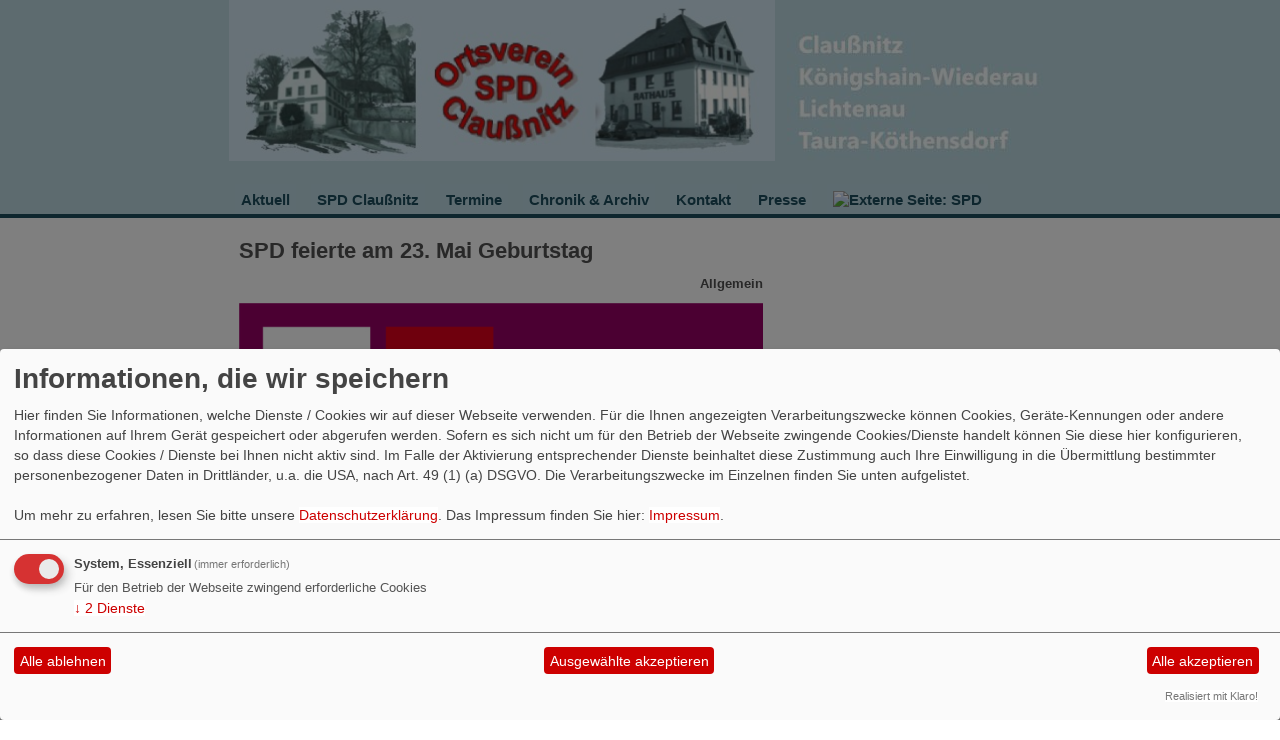

--- FILE ---
content_type: text/html; charset=utf-8
request_url: https://www.spd-claussnitz.de/meldungen/spd-feierte-am-23-mai-geburtstag/
body_size: 2544
content:
<?xml version="1.0" encoding="utf-8"?><!DOCTYPE html PUBLIC "-//W3C//DTD XHTML 1.0 Transitional//EN" "http://www.w3.org/TR/xhtml1/DTD/xhtml1-transitional.dtd">
<html xmlns="http://www.w3.org/1999/xhtml" xml:lang="de" lang="de">

<head>

<meta http-equiv="Content-Type" content="text/html;charset=utf-8" />

<link rel="stylesheet" type="text/css" href="/_websozicms/corner/themes/spd2009/style.css" title="Standard" media="screen, projection" /><style type="text/css"><!-- body {font-size: 62.5%;} --></style>


<title>SPD feierte am 23. Mai Geburtstag - SPD Clau&szlig;nitz</title> 
<style type="text/css" media="screen, projection"><!-- #headbg {background-image: url(/images/user_pages/kopfbanner1.1.jpg);}--></style>
<link rel="stylesheet" type="text/css" href="/_websozicms/corner/themes/spd2009/druck.css" media="print" /><meta name="keywords" content="SPD-Clau&szlig;nitz, Clau&szlig;nitz, Clau&szlig;nitz/Sachsen, Clau&szlig;nitz/SN, Clau&szlig;nitz/Sachs., Claussnitz, Chemnitztal, moderne Kommunalpolitik, Politik, lebenswerte Gemeinde, Ortsverein Clau&szlig;nitz" />
<meta name="description" content="Der Ortsverein der SPD-Clau&szlig;nitz steht f&uuml;r eine moderne, soziale und gerechte Kommunalpolitik. Im Gemeinderat Clau&szlig;nitz und dem Kreistag des Landkreises Mittelsachsen engagieren wir uns f&uuml;r die Zukunft der Region. Modern, sozial und gerecht!" />
<meta name="robots" content="INDEX, FOLLOW" />
<meta name="language" content="de" />
<meta name="revisit-after" content="10 days" />
<meta name="author" content="SPD Clau&szlig;nitz" />
<link rel="canonical" href="https://www.spd-claussnitz.de/meldungen/spd-feierte-am-23-mai-geburtstag/" />
<link rel="shortcut icon" href="/_websozicms/assets/favicon.ico" type="image/x-icon" />
<meta property="og:type" content="website" />
<meta property="og:title" content="SPD feierte am 23. Mai Geburtstag - SPD Claußnitz" />
<meta property="og:description" content="
	Die Gründung des Allgemeinen Deutschen Arbeitervereins (ADAV) durch Ferdinand Lassalle, am 23. Mai vor 150 Jahren im Leipziger Pantheon, gilt als die Geburtsstunde der deutschen Sozialdemokratie. Im Jahr 2013 feiern die deutschen Sozialdemokraten 150-Jähriges Jubiläum.
" />
<meta property="og:image" content="https://www.spd-claussnitz.de/images/user_pages/Logo_150JahreSPD_quer_rgb_T_weiss_H_purpur.jpg" />
<meta property="og:url" content="https://www.spd-claussnitz.de/meldungen/spd-feierte-am-23-mai-geburtstag/" />

<script defer type="text/javascript" src="/_websozicms/assets/css_js/klaro/config.js"></script>
<link rel="stylesheet" type="text/css" href="/_websozicms/assets/css_js/klaro/klaro.min.css">
<script defer type="text/javascript" src="/_websozicms/assets/css_js/klaro/klaro-no-css.js"></script><!--claussnitz-->
<link rel="stylesheet" href="/_websozicms/assets/css_js/system.min.3.css" />

<link rel="stylesheet" href="/_websozicms/assets/css_js/font-awesome/5.0.1/css/fontawesome-all.min.css" />
<link rel='stylesheet' href='/_websozicms/assets/css_js/shariff/3.2.1/shariff.complete.css'>

<link rel="alternate" type="application/rss+xml" title="SPD Claußnitz - Website des Ortsvereins Newsticker (RSS)" href="https://www.spd-claussnitz.de/index.xml" />
<link rel="alternate" type="application/atom+xml" title="SPD Claußnitz - Website des Ortsvereins Newsticker (Atom)" href="https://www.spd-claussnitz.de/atom.xml" />
<link rel="alternate" type="application/atom+xml" title="SPD Claußnitz - Website des Ortsvereins Termine (Atom + Gdata)" href="https://www.spd-claussnitz.de/calendar.xml" />

<script type="text/javascript" src="/_websozicms/assets/css_js/jquery/3.6.0/jquery-3.6.0.min.js"></script>
<script type="text/javascript" src="/_websozicms/assets/css_js/jqueryui/1.12.1/jquery-ui.min.js"></script>
<link rel="stylesheet" href="/_websozicms/assets/css_js/jqueryui/1.12.1/themes/base/jquery-ui.min.css">
<script type="text/javascript" src="/_websozicms/assets/css_js/system.min.2.js"></script>
<script type="text/javascript">(function ($) { $(function() { $(".mj_accordion").mjAccordion()}); }(jQuery)); </script>
<script type="text/javascript">(function ($) { $(function() { $(".mj_tab").mjTab()}); }(jQuery)); </script><script type='text/javascript' src='/_websozicms/assets/css_js/ckeditor/ckeditor.js'></script >
</head>

<body id="gesamt">


<div id="head">

	<div class="clearboth">
		<div class="pagebox">
	
	<img id="banner" src="/images/user_pages/kopfbanner1.1.jpg" width="546" alt="" /><img src="/images/user_pages/head_logo_leer_3.jpg" width="264" id="logo" alt="" />	</div>
	</div>

	<ul id="sprungmarken">
	<li><a href="#content">Zum Inhalt springen.</a></li>
	</ul>

	<div class="clear">&nbsp;</div>
</div>


<div id="nav">
	<ol><li><a href="/index.php">Aktuell</a></li><li><a href="/spd-claussnitz/">SPD Claußnitz</a></li><li><a href="/termine/show/">Termine</a></li><li><a href="/chronik-archiv/">Chronik &amp; Archiv</a></li><li><a href="/form/174/">Kontakt</a></li><li><a href="/presse/">Presse</a></li><li><a href="http://www.spd.de" class="extern"><img src="https://www.wscms-sachsen.de/_websozicms/assets/textlink.png" alt="Externe Seite: " /> SPD</a></li></ol></div>

<div class="pagebox">
	<div class="block">
		</div>

	<div id="content">
		
	<h1> SPD feierte am 23. Mai Geburtstag </h1>
	<div class="text">
 <p class="topic">Allgemein</p><div class="articleText1"><p class="articleImg"><img src="/images/user_pages/Logo_150JahreSPD_quer_rgb_T_weiss_H_purpur.jpg" alt="" width="524" height="155" /><em class="articleImgText"></em></p> <p>
<span style="color: rgb(37, 37, 37); font-family: Helvetica, Arial, 'Bitstream Vera Sans', sans-serif; font-size: 13px; line-height: 18px; ">Die Gründung des Allgemeinen Deutschen Arbeitervereins (ADAV) durch Ferdinand Lassalle, am 23. Mai vor 150 Jahren im Leipziger Pantheon, gilt als die Geburtsstunde der deutschen Sozialdemokratie. Im Jahr 2013 feiern die deutschen Sozialdemokraten 150-Jähriges Jubiläum.</span></p>
</div> <div class="articleText2"><p>
<span style="font-size:11px;"><big><span dir="ltr"><span style="color: rgb(37, 37, 37); font-family: Helvetica, Arial, 'Bitstream Vera Sans', sans-serif; line-height: 18px; ">Jahrelange Planung und intensives Engagement finden in der Festwoche Ende Mai in Leipzig ihren Höhepunkt.&nbsp;</span>Die Festwoche wird am Ort der Gründung der deutschen Sozialdemokratie, in Leipzig, mit zahlreichen Veranstaltungen gewürdigt.</span></big></span></p>
<p>
<span style="font-size:11px;"><big><span dir="ltr">Einen Überblick finden Sie <a href="http://spd-sachsen.de/Das%20Jubiläumsjahr%202013" target="_blank">hier</a> auf den Seiten der SPD-Sachsen.</span></big></span></p>
</div> <div class="clearall">&nbsp;</div> <div class="morelink"><em>Veröffentlicht am 23.05.2013</em></div> <div class="articlenav">&laquo; <a href="/meldungen/8477-neujahrsgruss/">Neujahrsgruß</a> <span class="hide">.</span> <div class="right"><a href="/meldungen/7727-nachruf/">Nachruf</a> &raquo;</div></div> 
<!--
<rdf:RDF xmlns:rdf="http://www.w3.org/1999/02/22-rdf-syntax-ns#"
xmlns:dc="http://purl.org/dc/elements/1.1/"
xmlns:trackback="http://madskills.com/public/xml/rss/module/trackback/">
<rdf:Description rdf:about="https://www.spd-claussnitz.de/meldungen/spd-feierte-am-23-mai-geburtstag/"
dc:identifier="https://www.spd-claussnitz.de/meldungen/spd-feierte-am-23-mai-geburtstag/"
dc:title="SPD feierte am 23. Mai Geburtstag"
</rdf:RDF> --> 
<div class="clear">&nbsp;</div>
	</div>
			<div id="contentblock1">
					</div>

		<div class="infobox center">
		<p><a href="http://www.websozis.de">WebsoziCMS 3.9.9</a>  - 407196 -  </p>		</div>

	</div>
		

	<div class="block" id="moreblocks">
		</div>

</div>
<div id="footer">
	<div class="clear">&nbsp;</div>
<span>&copy; SPD 2009</span> <ul><li><a href="/index.php?mod=sitemap">Inhalt</a></li><li><a href="/index.php?mod=glossar">Glossar</a></li><li><a href="index.php?mod=portal" title="&Uuml;bersicht aller Teilnehmer am Landesportal">Befreundete Seiten</a></li><li><a href="/impressum/">Impressum</a></li></ul></div>
<script type='text/javascript' src='/_websozicms/assets/css_js/shariff/3.2.1/shariff.min.js'></script>
</body>
</html>

--- FILE ---
content_type: text/css
request_url: https://www.spd-claussnitz.de/_websozicms/corner/themes/spd2009/style.css
body_size: 2054
content:
/* 0 Hauptseitenelemente */

body {
font-size: 10.2px;
font-family: Arial, sans-serif;
background: #fff;
text-align: center;
margin: 0;
margin-top: -10px;
margin-bottom: 10px;
padding: 0;
}

.pagebox {
width: 822px;
margin: auto;
text-align: left;
}

/* 1 HTML vorbereiten */

table, td, th {
vertical-align: top;
}

input {
vertical-align: middle;
}

h1, h2, h3, h4, h5, h6, table, p {
font-size: 100%;
margin: 0;
}

p {
line-height: 20px;
}

h3, h4, h5, h6, table, p {
font-size: 100%;
margin-bottom: 0.7em;
}

input, textarea, select, button {
font-family: Arial, sans-serif;
font-size: 100%;
}

dd {
margin-left: 20px;
}

a {
color: #000;
background: #fff;
}

a:visited {
color: #666;
background: #fff;
}

ul li {
list-style-image: url(gif/li_rot.gif);
}

/* 2 Kopfbereich */

#head {
font-size: 160%;
background-image: url(header_dunkeltuerkis.png);
}

/* 2.1 Kopfzeile */

#headlinks {
background: #1c4c5c;
color: #fff;
padding: 0;
margin: 0;
text-align: right;
line-height: 1.8em;
width: 100%;
}

#headlinks * {
display: inline;
list-style-type: none;
vertical-align: middle;
font-family: Arial,sans-serif;
}

#headlinks h1 {
float: left;
padding-left: 10px;
}

/* 2.2 Banner und Logo */

#banner {
color:#fff;
background: #c00;
float: left;
margin: 10px 0;
display: block;
}

#logo {
color:#fff;
background: #c00;
float: right;
margin: 10px 0;
display: block;
}

/* 2.3 Sprungmarken */

#sprungmarken {
position: absolute;
top: 0;
width: 822px;
margin: 0;
padding: 0;
}

#sprungmarken li {
display: inline;
list-style-type: none;
}

#sprungmarken a, #sprungmarken a:visited  {
position: absolute;
top: -2000px;
}

#sprungmarken a:focus, #sprungmarken a:hover, #sprungmarken a:active  {
top: 0;
}

/* 2.4 Positionsanzeige */

#bread_and_crump {
float: none;
padding: 0;
/*margin: 0 0 0 1em;  Stefan  normalerweiße alles 0*/
width: 810px;
margin: auto;
text-align: right;
font-size: 80%;
color: #505050;
background: transparent;
display: block;
/*width: 546px; by Stefan*/
/*float: right;*/
text-align: right;
}

#bread_and_crump li {
display: inline;
list-style-type: none;
padding-right: 5px;
}

#bread_and_crump a {
color: #dedede;
background: transparent;
text-decoration: none;
}

#bread_and_crump a:hover {
text-decoration: underline;
}

#csstools {
/*width: 264px; by Stefan Heitmann*/
 /* also by me */
width: 810px;
margin: auto;
text-align: left;
font-size: 80%;
color: #fff;
background: transparent;
}

/* 3 Navi Kopf */

#nav {
clear: both;
width: 100%;
background-image: url(header_dunkeltuerkis.png);
border-bottom: 4.3px solid #1C4C5C;
}



#nav h2 {
position: absolute;
top: -1000px;
}

#nav ol {
display: table;
padding: -1px;
width:850px;
margin: auto;
text-align: left;
font-size: 150%;
color: #144B93;
font-weight: bold;
}


#nav li {
margin: 0 1em 0 0;
display: block;
float: left;
list-style-type: none;
padding: 0 0 6px 0;
}

#nav a, #nav strong {
font-family: Arial,sans-serif;
padding: 7px 6px 6px 6px;
border: 3px #fff solid;
border-bottom: 0;
text-decoration: none;
background: #CB262C;
color: #ffffff;
}

#nav a.path {
border: 0px #BBD8E1 solid;
background: #E2001A;
color: #BBD8E1;
}

#nav a {
border: 0px #1C4C5C solid;
background: #BBD8E1;
color: #1C4C5C;
}

#nav strong {
border: 0px #1C4C5C solid;
background: #1C4C5C;
color: #BBD8E1;
}

#nav a:hover, #nav a:focus {
background: #fff;
color: #e2001a;
}

.navtopics {display:none;}


/* 4 Navigation Ebene 2 und 3 */

#nav2, #nav2 ul {
margin: 0;
padding: 0;
font-family: Arial,sans-serif;
font-weight: bold;
position: relative;
}

#nav2 li {
display: block;
list-style-type: none;
list-style-image: none;
border-bottom: 1px dotted #fff;
margin: 0;
}

#nav2 a, #nav2 strong, #nav2 li {
background: #e2001a;
color: #ffffff;
}

#nav2 a, #nav2 strong {
font-size: 130%;
font-family: Arial,sans-serif;
padding: 6px 12px 6px 12px;
text-decoration: none;
display: block;
position: relative;
}

#nav2 a.path {
background: #e2001a;
color: #ffffff;
}

#nav2 ul {
margin-bottom: 2px;
display: inline;
}

#nav2 ul li {

}

#nav2 ul li a, #nav2 ul li strong {
font-size: 120%;
margin-bottom: 0;
}

#nav2 strong {
border-bottom: 1px dotted #fff;
/*background: #E2001A ;*/
background-color: #E2001A;
color: #ffffff;
padding-right: 20px;
}

#nav2 ul li strong {
background-position: 240px 7px;
border-top: 1px dotted #fff;
}

#nav2 a:hover, #nav2 a:focus {
border-right: 6px solid #E2001A;
color: #E2001A;
background: #fff;
}

/* Ebene 3 */
#nav3 li a {
	padding-left: 2em !important;
}

#nav3 li {
	border-left: 10px solid #fff;
}

/* 5 Inhalt */

#content {
margin-top: 10px;
width: 544px;
float: left;
}

/* 5.1 Inhaltselemente */

#content h1, #content .infobox, #content .text {
background: #fff;
color: #505050;
width: 544px;
margin-bottom: 10px;
}

#content h1 {
font-size: 220%;
padding: 10px 10px 0 10px;
margin: 0;
}

#content .infobox {
clear:left;
}

/* WSC */

#content h1 a {
font-size: 70%;
}

#content .text, #content .infobox  {
font-size: 130%;
padding: 10px 10px 0 10px;
}

html>body #content h1, html>body #content .text, html>body #content .infobox  {
width: 524px;
}

#content .text blockquote, #content .infobox blockquote {
background: #e1ecf0;
color: #000;
margin: 0;
margin-bottom: 0.7em;
padding: 10px;
}

#content .text legend, #content .text fieldset {
background: #e1ecf0;
color: #000;
border-width: 0;
}

#content .text fieldset {
margin-bottom: 1em;
}

#content .text h2 {
font-size: 140%;
margin-bottom: 0.7em;
}

#content .text dfn {
text-align: left;
float: left;
font-size: 80%;
padding: 2px;
background: #E2001A;
color: #fff;
text-transform: uppercase;
}

#content .text a {
color: #ff0000;
background: #fff;
text-decoration: none;
font-weight: bold;
}

#content .text h2 a, #content .text h2 a:visited {
color: #505050;
clear: left;
display: block;
background: transparent;
}

#content .text h2 a:hover {
text-decoration: none;
background: transparent;
color: #ff0000;
}

#content .text a:visited, #content .text a:visited {
background: #fff;
color: #ff0000;
}

#content .text a:hover, #content .text a:focus {
background: #fff;
color: #ff0000;
text-decoration: underline;
}

#content .text h2, #content .infobox h2 {
font-size: 110%;
}

#content .text h1, #content .infobox h1 {
font-size: 120%;
margin: 0;
padding: 0;
padding-bottom: 10px;
width: 100%;
}

/* 5.2 Blöcke im Inhalt */

.contentblock {
width: 267px;
float: left;
margin-right: 10px;
}

#content .contentblock h2 {
width: 267px;
}

#content .contentblock .text {
width: 267px;
margin-bottom: 10px;
}

html>body #content .contentblock .text, html>body #content .contentblock h2 {
width: 247px;
}

#contentblock1 {
width: 556px;
}

* html #contentblock1 {
overflow-x: hidden;
}

#content .contentblock .text, .block .text, #content .contentblock .text a, .block .text a, #content .contentblock .text table, .block .text table  {
/*background: #1c4c5c;*/
background: #CC0000;
color: #fff;
}

#content .contentblock .text a, .block .text a {
font-weight: bold;
text-decoration: none;
}

#content .contentblock .text a:hover, .block .text a:hover {
font-weight: bold;
text-decoration: underline;
}

.block .blockhell .text, .block .blockhell .text a  {
background: #fff;
color: #000;
}

.block .blockhighlight .text, .block .blockhighlight .text a  {
border-color: #cc0000;
border-style: none;
color: #ff0009;
background: white;
}

.block .blockhighlight  {
border-color: #cc0000;
border-style: solid;
color: #ff0009;
background: white;
}

.block .blockplain {
overflow: hidden;
}

.block .blockplain img {
margin-bottom: 10px;
}

.block .blockplain a, .block .blockplain a:hover, .block .blockplain a:active {
color: #000;
background: transparent;
text-decoration: none;
}

#content .contentblock h2, .block h2 {
color:#fff; 
background-color: #1C4C5C;
font-size: 130%;
padding: 2px 10px;
margin: 0;
text-transform: none;
}

#content .contentblock .text h2, .block .text h2 {
font-size: 75%;
padding: 5px;
margin-bottom: 10px;
color: #fff;
background: #E2001A;
}

#content .contentblock .text, .block .text {
color: #000;
background-color: #BBD8E1;
}

#content hr {
border-width: 0;
background: #1C4C5C;
color: #1C4C5C;
height: 1px;
}


#content .block100 {
width: 100%;
}

#content .block100 .text, #content .block100 h2  {
width: 544px !important;
}

html>body #content .block100 .text, html>body #content .block100 h2  {
width: 524px !important;
}

/* 6 Infopalte */

.block {
width: 266px;
float: right;
margin-top: 10px;
position: relative;
}

.block .text {
font-size: 130%;
padding: 10px 10px;
margin-bottom: 10px;
}

.block .text ul {
padding: 0;
margin: 0;
margin-left: 16px;
}

.block .blockhighlight .text, .block .blockhighlight .text a {
border-color: #E2001A;
color: #E2001A;
}

.block .blockhighlight {
border-color: #E2001A;
color: #E2001A;
}

#content .contentblock .text, .block .text, #content .contentblock .text a, .block .text a, #content .contentblock .text table, .block .text table {
/*background: #1c4c5c;*/
background: #BBD8E1;
color: #000;
}

/* Fußzeile */

#footer {
font-size: 110%;
height: 10em;
width: 100%;
float: right;
padding: 7px 10px 7px 10px;
text-transform: uppercase;
font-weight: bold;
}

#footer span {
float: left;
margin-left: 40px;
}

#footer, #footer a, #footer a:visited {
background: #E2001A;
color: #fff;
}

#footer ul, #footer li {
margin: 0 1em 0 0 !important;
padding: 0 !important;
}

#footer ul {
float: right;
}

#footer li {
display: inline;
list-style-type: none;
}

#footer li a {
padding: 0px 6px 0px 6px;
text-decoration: none;
background: #E2001A;
color: #fff;
}

#footer a:hover, #footer a:focus {
border: 2px solid #fff;
background: #E2001A;
color: #fff;
}


/* Anpassungen für das WSC */

html>body .sys_nav a {
overflow: hidden;
width: 244px;
}

html>body .infobox .sys_nav a {
width: 247px;
}

/* Extra Stuff*/
.vevent {
padding: 5px 0 0 20px ;
margin-bottom: 5px;
background: transparent url(gif/bg_ulLis.gif) no-repeat 0 10px;
border-bottom: 4px solid #d7d7d7;
}

.vevent h2 {
width: 470px;
}

.calendarart, .calendardesc {
position: absolute;
left: -1000px;
}

.vevent .morelink {
text-align: left;
}

.topic
{
font-weight: bold;
text-align: right;
}

#content .contentblock .text, .block .text {
color: #000;
background-color: #BBD8E1;
}

/* IE-7 Fix */

*+html .imgpreview {
width: 245px !important;
}

*+html #footer {
width: auto;
}

